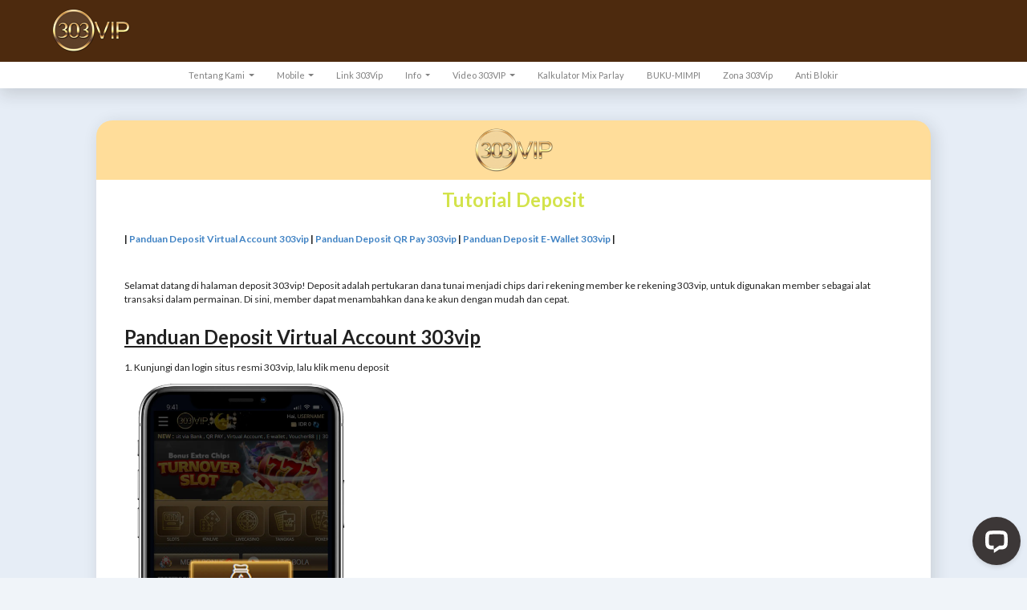

--- FILE ---
content_type: text/html; charset=UTF-8
request_url: https://play303vip.biz/page/tutorial-deposit
body_size: 4889
content:
<!DOCTYPE html>
<html>
<head>
	<meta charset="utf-8">
    <meta name="csrf-token" content="35qjCxIthG2MvlUidJ4g6TgLHKX5edj0oepWtVCn">
    <title>Agen Taruhan Judi Sportsbook Terpercaya - 303VIP</title>
    <meta name="description" content="303VIP tempat taruhan judi sportbook online paling aman. Menyediakan berbagai game populer seperti pasaran lengkap sportsbook, poker, live casino, idnlive &amp; slots.">
    <meta name="keywords" content="303vip, agen bola, bursa taruhan bola, sportbook terpercaya, idn live number, situs slots terlengkap, live casino terbaik, pasaran bola terlengkap, agen bola terpercaya, situs sbobet resmi">
    <script src="https://cdnjs.cloudflare.com/ajax/libs/popper.js/1.14.7/umd/popper.min.js" integrity="sha384-UO2eT0CpHqdSJQ6hJty5KVphtPhzWj9WO1clHTMGa3JDZwrnQq4sF86dIHNDz0W1" crossorigin="anonymous"></script>
    <meta http-equiv="Content-Type" content="text/html; charset=UTF-8"/>
<meta http-equiv="X-UA-Compatible" content="IE=edge,chrome=1">
<meta name="robots" content="index, follow">
<meta name="revisit-after" content="1 days">
<meta name="geo.placename" content="Indonesia"/>
<meta name="geo.region" content="ID-JK"/>
<meta name="geo.country" content="ID"/>
<meta name="language" content="ID"/>
<meta name="tgn.nation" content="Indonesia"/>
<meta name="rating" content="general"/>
<meta name="distribution" content="global"/>
<meta name="author" content="303vip.com">
<meta name="slurp" content="all">
<link rel="amphtml" href="https://lemonblondies.com/303vip" />
<meta name="publisher" content="303vip.com">
<meta name="copyright" content="copyright@ 2012 303vip.com">
<meta name="copyright" content="303vip.com"/>
<meta property="og:type" content="website" />
<meta property="og:locale" content="id_ID" />
<meta property="og:title" content="303VIP - Situs Bola Online Terpercaya" />
<meta property="og:description" content="303VIP merupakan situs sportbook terpercaya Indonesia menyajikan pasaran terlengkap dengan berbagai pilihan game seru lainnya seperti poker, live casino, idnlive dan slots" />
<meta property="og:url" content="https://303vip.com/">

<!-- Meta Pixel Code -->
<script>
!function(f,b,e,v,n,t,s)
{if(f.fbq)return;n=f.fbq=function(){n.callMethod?
n.callMethod.apply(n,arguments):n.queue.push(arguments)};
if(!f._fbq)f._fbq=n;n.push=n;n.loaded=!0;n.version='2.0';
n.queue=[];t=b.createElement(e);t.async=!0;
t.src=v;s=b.getElementsByTagName(e)[0];
s.parentNode.insertBefore(t,s)}(window, document,'script',
'https://connect.facebook.net/en_US/fbevents.js');
fbq('init', '1423099819492618');
fbq('track', 'PageView');
</script>
<noscript><img height="1" width="1" style="display:none"
src="https://www.facebook.com/tr?id=1423099819492618&ev=PageView&noscript=1"
/></noscript>
<!-- End Meta Pixel Code -->
    <!-- Global site tag (gtag.js) - Google Analytics -->
<script async src="https://www.googletagmanager.com/gtag/js?id=UA-72851818-1"></script>
<script>
  window.dataLayer = window.dataLayer || [];
  function gtag(){dataLayer.push(arguments);}
  gtag('js', new Date());

  gtag('config', 'UA-72851818-1');
</script>

<!-- Google tag (gtag.js) -->
<script async src="https://www.googletagmanager.com/gtag/js?id=G-X4N2BG0MSY"></script>
<script>
  window.dataLayer = window.dataLayer || [];
  function gtag(){dataLayer.push(arguments);}
  gtag('js', new Date());

  gtag('config', 'G-X4N2BG0MSY');
</script>
<!-- Google tag (gtag.js) -->
<script async src="https://www.googletagmanager.com/gtag/js?id=G-7N9YB9Z24L"></script>
<script>
  window.dataLayer = window.dataLayer || [];
  function gtag(){dataLayer.push(arguments);}
  gtag('js', new Date());

  gtag('config', 'G-7N9YB9Z24L');
</script>
    <!-- Start of LiveChat (www.livechat.com) code -->
<script>
    window.__lc = window.__lc || {};
    window.__lc.license = 3150502;
    window.__lc.integration_name = "manual_channels";
    window.__lc.product_name = "livechat";
    ;(function(n,t,c){function i(n){return e._h?e._h.apply(null,n):e._q.push(n)}var e={_q:[],_h:null,_v:"2.0",on:function(){i(["on",c.call(arguments)])},once:function(){i(["once",c.call(arguments)])},off:function(){i(["off",c.call(arguments)])},get:function(){if(!e._h)throw new Error("[LiveChatWidget] You can't use getters before load.");return i(["get",c.call(arguments)])},call:function(){i(["call",c.call(arguments)])},init:function(){var n=t.createElement("script");n.async=!0,n.type="text/javascript",n.src="https://cdn.livechatinc.com/tracking.js",t.head.appendChild(n)}};!n.__lc.asyncInit&&e.init(),n.LiveChatWidget=n.LiveChatWidget||e}(window,document,[].slice))
</script>
<noscript><a href="https://www.livechat.com/chat-with/3150502/" rel="nofollow">Chat with us</a>, powered by <a href="https://www.livechat.com/?welcome" rel="noopener nofollow" target="_blank">LiveChat</a></noscript>
<!-- End of LiveChat code -->

		
		<meta name="forceClientDetect" content="desktop">

		<link rel="canonical" href="https://303vipasia.com/page/tutorial-deposit" />
	<!-- Bootstrap CSS -->
    <link rel="stylesheet" href="https://play303vip.biz/themes/vip303/secondary/assets/bootstrap/css/bootstrap.min.css">
    <link rel="stylesheet" href="https://play303vip.biz/themes/vip303/secondary/assets/css/all.css">
    <link rel="stylesheet" href="https://play303vip.biz/themes/vip303/secondary/assets/css/animate.css">
    <!-- Custom-->
    <link rel="stylesheet" href="https://play303vip.biz/themes/vip303/secondary/assets/css/memo/datepicker3.css">
    <link rel="stylesheet" href="https://play303vip.biz/themes/vip303/secondary/assets/css/memo/daterangepicker-bs3.css">

    <link rel="stylesheet" href="https://play303vip.biz/themes/vip303/secondary/assets/css/memo/main-reportpage.css">
    <link rel="stylesheet" href="https://play303vip.biz/themes/vip303/secondary/assets/css/memo/notify-style.css">
    <link rel="stylesheet" href="https://play303vip.biz/themes/vip303/secondary/assets/css/memo/loader.css">
    <link rel="stylesheet" href="https://play303vip.biz/themes/vip303/secondary/assets/css/memo/semantic-ui.min.css"></head>
<body>
	<nav class="navbar navbar-light navbar-c-main" style="box-shadow: none;">
		<a class="navbar-brand"
            				href="https://play303vip.biz"
			>
			<img src="https://play303vip.biz/themes/vip303/desktop/assets/img/ico/303vip-logo.png" alt="logo">
		</a>
	</nav>
	<ul class="nav justify-content-center static-menu-group">
            
                 <li class="nav-item dropdown">
            <a class="nav-link dropdown-toggle static-page" href="#" role="button" id="dropdownMenuLink" data-toggle="dropdown" aria-haspopup="true" aria-expanded="false">
                Tentang Kami
            </a>
            <div class="dropdown-menu" aria-labelledby="dropdownMenuLink">
                            <a class="nav-link dropdown-item static-page" href="https://play303vip.biz/page/policy">Kebijakan</a>
                            <a class="nav-link dropdown-item static-page" href="https://play303vip.biz/page/bertanggung-jawab">Bertanggung Jawab</a>
                            <a class="nav-link dropdown-item static-page" href="https://play303vip.biz/page/phishings">Phishing</a>
                        </div>
        </li>
                    
                 <li class="nav-item dropdown">
            <a class="nav-link dropdown-toggle static-page" href="#" role="button" id="dropdownMenuLink" data-toggle="dropdown" aria-haspopup="true" aria-expanded="false">
                Mobile
            </a>
            <div class="dropdown-menu" aria-labelledby="dropdownMenuLink">
                            <a class="nav-link dropdown-item static-page" href="https://play303vip.biz/page/poker-mobile">Poker Mobile</a>
                            <a class="nav-link dropdown-item static-page" href="https://play303vip.biz/page/live-number-mobile">Live Number Mobile</a>
                            <a class="nav-link dropdown-item static-page" href="https://play303vip.biz/page/sport-mobile">Sport Mobile</a>
                            <a class="nav-link dropdown-item static-page" href="https://play303vip.biz/page/live-casino-mobile">Live Casino Mobile</a>
                            <a class="nav-link dropdown-item static-page" href="https://play303vip.biz/page/mm-mobile">MM mobile</a>
                            <a class="nav-link dropdown-item static-page" href="https://play303vip.biz/page/mobile-esports">Mobile Esports</a>
                        </div>
        </li>
                    
                <li class="nav-item ">
            <a class="nav-link static-page" href="https://play303vip.biz/page/link-303vip">Link 303Vip</a>
        </li>
                     
                 <li class="nav-item dropdown">
            <a class="nav-link dropdown-toggle static-page" href="#" role="button" id="dropdownMenuLink" data-toggle="dropdown" aria-haspopup="true" aria-expanded="false">
                Info
            </a>
            <div class="dropdown-menu" aria-labelledby="dropdownMenuLink">
                            <a class="nav-link dropdown-item static-page" href="https://play303vip.biz/page/how-to-bet">Cara Betting</a>
                            <a class="nav-link dropdown-item static-page" href="https://play303vip.biz/page/bank-schedule">Jadwal bank</a>
                            <a class="nav-link dropdown-item static-page" href="https://play303vip.biz/page/voucher88">Voucher88</a>
                            <a class="nav-link dropdown-item static-page" href="https://play303vip.biz/page/cara-deposit-dekstop&amp;mobile">Cara Deposit Dekstop&amp;Mobile</a>
                            <a class="nav-link dropdown-item static-page" href="https://play303vip.biz/page/cara-withdraw-dekstop&amp;mobile">Cara Withdraw Dekstop&amp;Mobile</a>
                            <a class="nav-link dropdown-item static-page" href="https://play303vip.biz/page/cara-check-statement-dekstop&amp;mobile">Cara check Statement Dekstop&amp;Mobile</a>
                            <a class="nav-link dropdown-item static-page" href="https://play303vip.biz/page/cara-check-result-dekstop&amp;mobile">Cara check Result Dekstop&amp;Mobile</a>
                            <a class="nav-link dropdown-item static-page" href="https://play303vip.biz/page/tutorial-bank-sinarmas">TUTORIAL-BANK-SINARMAS</a>
                            <a class="nav-link dropdown-item static-page" href="https://play303vip.biz/page/tutorial-deposit">TUTORIAL DEPOSIT</a>
                        </div>
        </li>
                    
                 <li class="nav-item dropdown">
            <a class="nav-link dropdown-toggle static-page" href="#" role="button" id="dropdownMenuLink" data-toggle="dropdown" aria-haspopup="true" aria-expanded="false">
                Video 303VIP
            </a>
            <div class="dropdown-menu" aria-labelledby="dropdownMenuLink">
                            <a class="nav-link dropdown-item static-page" href="https://play303vip.biz/page/sponsors">Sponsor</a>
                            <a class="nav-link dropdown-item static-page" href="https://play303vip.biz/page/video-tutorial">Video Tutorial</a>
                        </div>
        </li>
                    
                <li class="nav-item ">
            <a class="nav-link static-page" href="https://play303vip.biz/page/kalkulator-mix-parlay">Kalkulator Mix Parlay</a>
        </li>
                     
                <li class="nav-item ">
            <a class="nav-link static-page" href="https://play303vip.biz/page/buku-mimpi">BUKU-MIMPI</a>
        </li>
                     
                <li class="nav-item ">
            <a class="nav-link static-page" href="https://play303vip.biz/page/zona-303vip">Zona 303Vip</a>
        </li>
                     
                <li class="nav-item ">
            <a class="nav-link static-page" href="https://play303vip.biz/page/anti-blokir">Anti Blokir</a>
        </li>
                 </ul>
	<div class="container content-wrapper">
		<div class="row">
			<div class="col-md-12">
				<div class="card static-view">
	<div class="static-body">
		<div class="static-page-logo">
			<img src="https://play303vip.biz/themes/vip303/desktop/assets/img/ico/303vip-logo.png" alt="logo">
		</div>
		<div class="static-wrapper">
			<div class="text-center text-green-lemon">
				<h2 class=""> Tutorial Deposit </h2>
			</div>
			<div class="static-content">
            <p></p><p><span style="font-weight: bold; text-decoration: font-size: 1.075rem;"> | <a href="#VA">Panduan Deposit Virtual Account 303vip</a> | <a href="#QR">Panduan Deposit QR Pay 303vip</a> | <a href="#EWALLET">Panduan Deposit E-Wallet 303vip</a> | </span></p><p></p><p></p><p> </p><p></p><p></p><p>Selamat datang di halaman deposit 303vip! Deposit adalah pertukaran dana tunai menjadi chips dari rekening member ke rekening 303vip, untuk digunakan member sebagai alat transaksi dalam permainan. Di sini, member dapat menambahkan dana ke akun dengan mudah dan cepat.</p><p></p><p></p><div id="VA"><p></p><p></p><h2><span style="text-decoration: underline;"><strong>Panduan Deposit Virtual Account 303vip</strong></span></h2><p></p><p></p><p>1. Kunjungi dan login situs resmi 303vip, lalu klik menu deposit</p><p></p><p></p><p><img src="https://shareservice.net/banner/image/promotion/303vip.webp" alt="" width="30%" height="30%"></p><p></p><p></p><p>2. Ikuti Langkah Berikut :</p><p></p><p></p><p>- Pilih metode deposit Virtual Account</p><p></p><p></p><p>- Masukkan nominal uang sesuai keinginan atau gunakan pilihan nominal yang tertera.</p><p></p><p></p><p>- Pilih Bank Virtual Account yang ingin digunakan</p><p></p><p></p><p>- Tekan kirim</p><p></p><p></p><p><img src="https://shareservice.net/banner/image/promotion/303vipva.2%20webp.webp" alt="" width="30%" height="30%"></p><p></p><p></p><p>3. Anda akan menerima invoice beserta nomor virtual account, salin nomor virtual account yang tertera.</p><p></p><p></p><p><img src="https://shareservice.net/banner/image/promotion/303vipva.3%20webp.webp" alt="" width="30%" height="30%"></p><p></p><p></p><p>4. Buka aplikasi mobile banking Anda, pilih menu m-transfer Virtual Account</p><p></p><p></p><p><img src="https://shareservice.net/banner/image/promotion/303vipva.4%20webp.webp" alt="" width="30%" height="30%"></p><p></p><p></p><p>5. Masukkan nomor virtual account yang telah disalin, klik Ok</p><p></p><p></p><p><img src="https://shareservice.net/banner/image/promotion/303vipva.5%20webp.webp" alt="" width="30%" height="30%"><img src="https://shareservice.net/banner/image/promotion/303vipva.5.2%20webp.webp" alt="" width="30%" height="30%"></p><p></p><p></p><p>6. Selamat Deposit telah berhasil. Tekan OK Selamat bermain di 303vip</p><p></p><p></p><p><img src="https://shareservice.net/banner/image/promotion/303vipva.6%20webp.webp" alt="" width="30%" height="30%"></p><p></p><p></p><p>NB : Player bisa melakukan transfer virtual account melalui ATM, Mobile banking, maupun Internet Banking</p><p></p><p></p><p> </p><p></p><p></p><div id="QR"><p></p><p></p><h2><span style="text-decoration: underline;"><strong>Panduan Deposit QR Pay 303vip</strong></span></h2><p></p><p></p><p>1. Kunjungi dan login situs resmi 303vip, lalu klik menu deposit </p><p></p><p></p><p><img src="https://shareservice.net/banner/image/promotion/303vip.webp" alt="" width="30%" height="30%"></p><p></p><p></p><p>2. Ikuti Langkah Berikut :</p><p></p><p></p><p>- Pilih metode deposit QR Pay</p><p></p><p></p><p>- Masukkan nominal uang sesuai keinginan atau gunakan pilihan nominal yang tertera.</p><p></p><p></p><p>- Tekan kirim</p><p></p><p></p><p><img src="https://shareservice.net/banner/image/promotion/303vipqr.2%20webp.webp" alt="" width="30%" height="30%"></p><p></p><p></p><p>3. Anda akan menerima invoice beserta barcode, screenshot barcode tertera dan simpan.</p><p></p><p></p><p><img src="https://shareservice.net/banner/image/promotion/303vipqr.3%20webp.webp" alt="" width="30%" height="30%"></p><p></p><p></p><p>4. Buka aplikasi Ewallet atau mobile banking Anda, pilih menu Pay atau Qris.</p><p></p><p></p><p><img src="https://shareservice.net/banner/image/promotion/303vipqr.4%20webp.webp" alt="" width="30%" height="30%"></p><p></p><p></p><p>5. Pilih gambar barcode yang sudah Anda Screenshot sebelumnya, Klik Bayar</p><p></p><p></p><p><img src="https://shareservice.net/banner/image/promotion/303vipqr.5%20webp.webp" alt="" width="30%" height="30%"><img src="https://shareservice.net/banner/image/promotion/303vipqr.5.2%20webp.webp" alt="" width="30%" height="30%"></p><p></p><p></p><p>6. Selamat Deposit telah berhasil. Selamat bermain di 303vip</p><p></p><p></p><p><img src="https://shareservice.net/banner/image/promotion/303vipqr.6%20webp.webp" alt="" width="30%" height="30%"></p><p></p><p></p><p> </p><p></p><p></p><div id="EWALLET"><p></p><p></p><h2><span style="text-decoration: underline;"><strong>Panduan Deposit E-Wallet 303vip</strong></span></h2><p></p><p></p><p>1. Kunjungi dan login situs resmi 303vip, lalu klik menu deposit</p><p></p><p></p><p><img src="https://shareservice.net/banner/image/promotion/303vip.webp" alt="" width="30%" height="30%"></p><p></p><p></p><p>2. Ikuti Langkah Berikut :</p><p></p><p></p><p>- Pilih metode deposit E-Wallet</p><p></p><p></p><p>- Masukkan nominal uang sesuai keinginan atau gunakan pilihan nominal yang tertera.</p><p></p><p></p><p>- Tekan kirim</p><p></p><p></p><p><img src="https://shareservice.net/banner/image/promotion/303vipwallet.2%20webp.webp" alt="" width="30%" height="30%"></p><p></p><p></p><p>3. Klik "Pay with e-wallet"</p><p></p><p></p><p><img src="https://shareservice.net/banner/image/promotion/303vipwallet.3%20webp.webp" alt="" width="30%" height="30%"></p><p></p><p></p><p>4. Masukkan nomor dan PIN E-Wallet</p><p></p><p></p><p><img src="https://shareservice.net/banner/image/promotion/303vipwallet.4%20webp.webp" alt="" width="30%" height="30%"><img src="https://shareservice.net/banner/image/promotion/303vipwallet.4.2%20webp.webp" alt="" width="30%" height="30%"></p><p></p><p></p><p>5. Klik Bayar (Pay) dan masukkan kode verifikasi</p><p></p><p></p><p><img src="https://shareservice.net/banner/image/promotion/303vipwallet.5%20webp.webp" alt="" width="30%" height="30%"><img src="https://shareservice.net/banner/image/promotion/303vipwallet.5.2%20webp.webp" alt="" width="30%" height="30%"></p><p></p><p></p><p>6. Selamat Deposit telah berhasil. Tekan OK dan selamat bermain di 303vip</p><p></p><p></p><p><img src="https://shareservice.net/banner/image/promotion/wallet.6%20webp.webp" alt="" width="30%" height="30%"></p><p></p><p></p><h3>Main slot online dan game online lainnya sekarang makin mudah dan makin gampang dengan kemudahan transaksi pakai fitur deposit E-WALLET dan QRIS tanpa ribet, makin nyaman di 303vip!</h3><p></p><p></p><p><span style="text-decoration: underline;"><strong>PERATURAN DEPOSIT </strong></span></p><p></p><p></p><p>1. Deposit hanya dapat di proses selama BANK ONLINE</p><p></p><p></p><p>2. Minimal Deposit = 50.000 IDR</p><p></p><p></p><p>3. Maksimal untuk 1 kali melakukan deposit Rp 500.000.000 dan dapat deposit berkali-kali tanpa batas setiap harinya.</p><p></p><p></p><p>4. Jika BANK SEDANG OFFLINE atau BANK SEDANG GANGGUAN semua proses deposit tidak dapat diproses untuk sementara waktu sampai BANK KEMBALI NORMAL</p><p></p><p></p><p>5. Harap perhatikan rekening deposit kami yang sedang aktif sebelum melakukan pengiriman deposit, sehingga deposit anda dapat di proses secepatnya ke dalam dompet utama anda.</p><p></p><p></p><p>6. Jika anda ingin lancar dalam proses DEPOSIT harap mengirim dana dalam angka unik di setiap deposit. Contoh : Rp. 500.879, Rp 50.247, Rp. 84.987 dan sebagainya. Ini berguna untuk kami melihat secara cepat deposit anda</p><p></p><p></p><p>7. Jika deposit anda telah diproses tapi chip anda belum bertambah harap menghubungi Customer Service kami melalui LIVECHAT.</p><p></p><p></p></div><p></p><p></p></div><p></p><p></p></div><p></p>
			</div>
		</div>
	</div>
</div>
			</div>
		</div>
	</div>
<script src="https://play303vip.biz/themes/vip303/desktop/assets/jquery/jquery-3.2.1.min.js"></script>
<script src="https://play303vip.biz/themes/vip303/desktop/assets/bootstrap/js/bootstrap.min.js"></script>
<script src="https://play303vip.biz/themes/vip303/desktop/assets/bootstrap/js/popper.min.js"></script>
<script type="text/javascript">
// tab staticpage
  $(document).on('click','.tabdrop .btn.btn-small',function(){
    var id = $(this).attr('href');
    $(document).find('.tab-pane').removeClass('active show');
    $(document).find(id).addClass('active show');
  })
</script>
<!-- google analytic and live chat -->
<!-- Global site tag (gtag.js) - Google Analytics -->
<script async src="https://www.googletagmanager.com/gtag/js?id=UA-72851818-1"></script>
<script>
  window.dataLayer = window.dataLayer || [];
  function gtag(){dataLayer.push(arguments);}
  gtag('js', new Date());

  gtag('config', 'UA-72851818-1');
</script>

<!-- Google tag (gtag.js) -->
<script async src="https://www.googletagmanager.com/gtag/js?id=G-X4N2BG0MSY"></script>
<script>
  window.dataLayer = window.dataLayer || [];
  function gtag(){dataLayer.push(arguments);}
  gtag('js', new Date());

  gtag('config', 'G-X4N2BG0MSY');
</script>
<!-- Google tag (gtag.js) -->
<script async src="https://www.googletagmanager.com/gtag/js?id=G-7N9YB9Z24L"></script>
<script>
  window.dataLayer = window.dataLayer || [];
  function gtag(){dataLayer.push(arguments);}
  gtag('js', new Date());

  gtag('config', 'G-7N9YB9Z24L');
</script>
<!-- Start of LiveChat (www.livechat.com) code -->
<script>
    window.__lc = window.__lc || {};
    window.__lc.license = 3150502;
    window.__lc.integration_name = "manual_channels";
    window.__lc.product_name = "livechat";
    ;(function(n,t,c){function i(n){return e._h?e._h.apply(null,n):e._q.push(n)}var e={_q:[],_h:null,_v:"2.0",on:function(){i(["on",c.call(arguments)])},once:function(){i(["once",c.call(arguments)])},off:function(){i(["off",c.call(arguments)])},get:function(){if(!e._h)throw new Error("[LiveChatWidget] You can't use getters before load.");return i(["get",c.call(arguments)])},call:function(){i(["call",c.call(arguments)])},init:function(){var n=t.createElement("script");n.async=!0,n.type="text/javascript",n.src="https://cdn.livechatinc.com/tracking.js",t.head.appendChild(n)}};!n.__lc.asyncInit&&e.init(),n.LiveChatWidget=n.LiveChatWidget||e}(window,document,[].slice))
</script>
<noscript><a href="https://www.livechat.com/chat-with/3150502/" rel="nofollow">Chat with us</a>, powered by <a href="https://www.livechat.com/?welcome" rel="noopener nofollow" target="_blank">LiveChat</a></noscript>
<!-- End of LiveChat code -->
<script defer src="https://static.cloudflareinsights.com/beacon.min.js/vcd15cbe7772f49c399c6a5babf22c1241717689176015" integrity="sha512-ZpsOmlRQV6y907TI0dKBHq9Md29nnaEIPlkf84rnaERnq6zvWvPUqr2ft8M1aS28oN72PdrCzSjY4U6VaAw1EQ==" data-cf-beacon='{"version":"2024.11.0","token":"7989f670fc974a5dac8904cf0adb7f42","r":1,"server_timing":{"name":{"cfCacheStatus":true,"cfEdge":true,"cfExtPri":true,"cfL4":true,"cfOrigin":true,"cfSpeedBrain":true},"location_startswith":null}}' crossorigin="anonymous"></script>
</body>
</html>


--- FILE ---
content_type: text/css
request_url: https://play303vip.biz/themes/vip303/secondary/assets/css/memo/main-reportpage.css
body_size: 1726
content:
html, body {
	height: auto;
	background-color: #cbdaec47 !important;
}
body {
	margin: 0;
	padding: 0;
}

.table-rad th, .table-rad td {
	border:0;
}

.table-rad th, .table-rad td {
	font-weight: 500;
	font-size: 11px;
}

table.table-rad tr:last-child th:first-child {
	border-top-left-radius: 8px;
}

table.table-rad tr:last-child th:last-child {
	border-top-right-radius: 8px;
}

table.table-rad tr:last-child td:first-child {
	border-bottom-left-radius: 8px;
}

table.table-rad tr:last-child td:last-child {
	border-bottom-right-radius: 8px;
}



/* Navbar */
.navbar-c-main {
	background-color:#4d2a0e !important;
	padding-left: 65px;
	box-shadow: 3px 4px 22px 0 rgba(32, 33, 36, .28);
}

.bg-c-primary {
	background-color:#4d2a0e !important
}

.content-wrapper {
	/*max-width: 1200px;*/
	padding: 40px 50px;
}

/* Sidebar */
.sidebar-c {
	position: relative;
	display: -ms-flexbox;
	display: flex;
	-ms-flex-direction: column;
	flex-direction: column;
	min-width: 0;
	word-wrap: break-word;
	background-color: #fff;
	background-clip: border-box;
	border-radius: 8px;
	box-shadow: 4px 4px 20px 0 rgba(36, 37, 38, 0.15);
}

.sidebar-c-body {
	flex: 1 1 auto;
	padding: 1.25rem;
}

.info-wallet-wrapper {
	display: inline-block;
}

.sidebar-menu {
	border: 0;
	margin-bottom: 16px;
	box-shadow: 0px 0px 9px 4px rgba(167, 167, 167, 0.28);
	border-radius: 9px !important;
	height: 30px;
	padding-top: 5px;
	text-align: center;
	font-size: 12px;
	color: #737373;
}

.sidebar-menu.active {
	background-color:#E8E8E8;
	border-radius: 0px 9px 9px 0px !important;
	box-shadow: -5px 8px 9px 0 #1e426b3d;
	color: #3E3E3E ;
}

.sidebar-menu.active:before {
	content: " ";
	display: block;
	height: 30px;
	width: 13px;
	background-color: #e8e8e8;
	position: absolute;
	left: -12px;
	top: 0;
	border-radius: 9px 0px 0px 9px;
	/*box-shadow: 0px 0px 22px 0 rgba(32, 33, 36, .28);*/
}

/* Sideview */

.side-view {
	border:none;
	border-radius: 8px;
	box-shadow: 4px 4px 20px 0 rgba(36, 37, 38, 0.15);
}

.head-tools {
	display: flex;
	margin-bottom: 25px;
}

.filter-pin {
	display: flex;
}

.filter-item {
	background-color: #f3f3f3;
	margin: 2px;
	padding: 5px 20px;
	border-radius: 32px;
	border: 1px solid #949494;
	color: #737373;
	font-size: 11px;
}

.filter-item.active {
	background-color: #1e426b2e;
	border: 1px solid #335173;
}

.box-group {
	border: 1px solid grey;
	font-size: 12px;
	padding: 8px;
	border-radius: 8px;
	height: 35px;
	display: flex;
}

.icon-group {
	position: relative;
	top: -2px;
	width: 20px;
}

/* Memo */

.memo-wrapper {
	position: relative;
	left: -20px;
	bottom: -10px;
	margin-right: -40px;
	background-color: #E8E8E8;
	border-radius: 0px 0px 0px 8px;
}

.memo-sidebar {
	float: left;
	width: 175px;
	background: #fff;
	overflow-y: auto;
	position: relative;
	height: 400px;
	background-color: #E8E8E8;
	padding: 20px 0px;
	margin-bottom: -10px;
	border-radius: 0px 0px 0px 8px;
	-webkit-overflow-scrolling: touch;
	border-right: 1px solid #eaecee;
	-webkit-transition: all 0.5s ease;
	transition: all 0.5s ease;
}

.memo-view {
	position: relative;
	overflow: auto;
	height: 400px;
	padding: 20px 0px;
	background-color: #F3F3F3;
	margin-bottom: -10px;
}

.memo-menu-group {
	margin-top: 20px;
}

.memo-menu-group .sidebar-menu {
	background-color:#E8E8E8;
	border: 0;
	margin-bottom: 0px !important;
	box-shadow: none;
	border-radius: 0px !important;
	height: 40px;
	padding-top: 10px;
	text-align: center;
	font-size: 12px;
	color: #000;
}

.memo-menu-group .sidebar-menu.active {
	background-color: white;
	box-shadow: none;
	color: #000;
	border-left: 4px solid #3d5b7d;
	border-radius: 4px 0px 0px 4px !important;
}

.memo-menu-group .sidebar-menu:hover {
	background-color: #c7c7c7;
}

.memo-menu-group .sidebar-menu.active:before {
	display: none;
}

/* Input */

.input-c:focus {
	box-shadow: none;
	border-color: #D3E34B ;
}

.input-c.rad-left {
	border-radius:10px 0px 0px 10px !important;
}

.input-c.rad-right {
	border-radius:0px 10px 10px 0px !important;
}

/* Typography contract */

.text-c-primary {
	color: #3d5b7d;
}

.text-nominal {
	font-weight: 700;
	font-size: 24px;
}

.text-mini {
	font-size: 11px;
}

.text-grey-smooth {
	color: #545454;
}

.text-green-lemon {
	color: #D3E34B;
}

.text-center {
	display: block;
	margin: 0px auto;
}


/* Button */

.btn-c-primary {
	height: 35px;
	width: auto;
	padding: 0px 20px;
	border-radius: 10px;
	background-color: rgb(255, 221, 154);
	border: 1px solid rgb(255, 221, 154);
	color: rgb(128, 85, 0);
	font-size: 13px;
}

.btn-c-primary-mini {
	height: 17px;
	width: auto;
	padding: 0px 5px;
	border-radius: 10px;
	background-color: #4d2a0e;
	border: 1px solid #4d2a0e;
	color: #D3E34B;
	font-size: 10px;
}

.btn-c-primary:hover {
	background-color: #4d2a0e;
	border: 1px solid #4d2a0e;
}

.btn-c-primary-mini:hover
{
	color:rgb(255, 174, 13); 
}
.btn-c-secondary {
	height: 35px;
	width: auto;
	padding: 0px 20px;
	border-radius: 10px;
	background-color: #a5a5a5;
	border: 1px solid #4d2a0e;
	color: #ffffff;
	font-size: 13px;
}

.btn-c-type3 {
	height: 35px;
	width: auto;
	padding: 0px 20px;
	border-radius: 40px;
	background-color: #D3E34B;
	border: none;
	color: #000;
	font-size: 13px;
}

.btn-c-type3:hover {
	background-color: #D3E34B;
	border: 1px solid #000;
	color: #000;
}

.btn-c-type3:active {
	background-color: #D3E34B !important;
	border: 1px solid #000 !important;
	color: #000 !important;
}

.btn-c-type4-mini {
	height: 17px;
	width: auto;
	padding: 0px 5px;
	border-radius: 10px;
	background-color: #f3f3f3;
	border: 1px solid #949494;
	color: #737373;
	font-size: 10px;
}

.btn-deposit {
	display: inline-block;
	position: absolute;
	right: 14px;
}

.btn-center {
	display: block;
	margin: 0px auto;
}

/* Position contract */

.mt-reverse-5 {
	margin-top: -5px;
}

.pd-left-40 {
	padding-left: 40px;
}

.m-tb-10-0 {
	margin:10px 0px;
}

/* Stylush contract */


.no-border {
	border:0;
}

.bg-dark-grey {
	background-color: #ABABAB;
	color:white;
}

.separator {
	background-color: #c7c7c7;
	height: 1px;
	margin: 10px 0px 20px 0px;

}

.separator:after {
	content: " ";
	display: block;
	background: #c7c7c7;
	height: 1px;
	width: 100px;
	position: absolute;
	right: 0px;

}

/* Effect contract */

.hov-ease-out {
	-webkit-transition: all .2s ease-in-out;
	-moz-transition: all .2s ease-in-out;
	-o-transition: all .2s ease-in-out;
	transition: all .2s ease-in-out;
}

.hov-ease-out:hover {
	transform: scale(1.02);
	-webkit-transform: scale(1.02);
	-moz-transform: scale(1.02);
	opacity: 1;
	box-shadow: 0px 0px 8px 4px #1e426b3d;
}

.hov-border:hover {
	color: #335173;
	border: 1px solid #335173 ;
}

/* Modal */

.modal.fade .modal-dialog.modal-dialog-zoom {
	-webkit-transform: translate(0,0)scale(.5);
	transform: translate(0,0)scale(.5);
}

.modal.show .modal-dialog.modal-dialog-zoom {
	-webkit-transform: translate(0,0)scale(1);
	transform: translate(0,0)scale(1);
}

.modal-rad {
	border-radius:10px;
}


/* Date picker custom */

.datepicker thead tr .dow {
	color: #3D5B7D;
	text-transform: uppercase;
	font-size: 11px;
}

.datepicker th.datepicker-switch {
	width: 145px;
	background: rgb(255, 221, 154);
	color:rgb(128, 85, 0);
}

.datepicker th.datepicker-switch:hover {
	background: #4d2a0e !important;
	color:rgb(255, 174, 13);
}

.datepicker table tr td.active {
	background: #4d2a0e !important;
	color:rgb(255, 174, 13) !important;
}
.datepicker table tr td span.active.active, .datepicker table tr td span.active:hover.active {
	background: #4d2a0e !important;
	color:rgb(255, 174, 13) !important;
}

/* Static page */

.static-view {
	border: none;
	border-radius: 20px;
	box-shadow: 4px 4px 20px 0 rgba(36, 37, 38, 0.15);
	background-color: rgb(255, 221, 154);
}

.static-body {
	flex: 1 1 auto;
}

.static-wrapper {
	padding: 10px;
	height: auto;
	background: #FFFFFF;
	border-radius: 0px 0px 20px 20px;
}

.static-page-logo {
	display: flex;
	justify-content:center;
	margin:10px;
}

.static-menu-group {
	background-color: #fff;
	box-shadow: 0px 8px 20px 0px rgba(32, 33, 36, 0.15);
}

.static-menu-group .nav-item:hover::after {
	content: " ";
	display: block;
	height: 2px;
	border-radius: 57px;
	background: #D3E34B;
	-webkit-transition: all .2s ease-in-out;
	-moz-transition: all .2s ease-in-out;
	-o-transition: all .2s ease-in-out;
	transition: all .2s ease-in-out;
}

.static-menu-group .nav-item.active::after {
	content: " ";
	display: block;
	height: 2px;
	border-radius: 57px;
	background: #D3E34B;
	-webkit-transition: all .2s ease-in-out;
	-moz-transition: all .2s ease-in-out;
	-o-transition: all .2s ease-in-out;
	transition: all .2s ease-in-out;
}

.nav-item.active .nav-link.static-page  {
	color: #3d5b7d;
}

.nav-link.static-page {
	color: #808080;
	font-size: 11px;
}

.nav-link.static-page:active {
	color: #000 !important;
	text-decoration: none;
	background-color: #e2e2e2;
}

.nav-link.static-page:hover {
	color: #3d5b7d;
}

.static-content {
	margin: 25px;
	font-size: 12px;
}

.text-nominal {
    font-weight: 700;
    font-size: 16px;
}


/*# sourceMappingURL=main.css.map */


--- FILE ---
content_type: application/javascript; charset=UTF-8
request_url: https://api.livechatinc.com/v3.6/customer/action/get_configuration?organization_id=d61f3834-e724-4f90-a77d-c2a6d3212c9c&version=4704.0.8.1367.2332.5796.52.10.7.5.6.31.15&x-region=us-south1&group_id=0&jsonp=__lc_static_config
body_size: 2094
content:
__lc_static_config({"buttons":[{"id":"2d23113d3a","type":"image","online_value":"cdn.livechat-files.com/api/file/lc/main/default/buttons/set_15/w_green_on.png","offline_value":"cdn.livechat-files.com/api/file/lc/main/default/buttons/set_15/w_green_off.png"},{"id":"8beca890a8","type":"image","online_value":"cdn.livechat-files.com/api/file/lc/main/default/buttons/set_15/m_black_on.png","offline_value":"cdn.livechat-files.com/api/file/lc/main/default/buttons/set_15/m_black_off.png"},{"id":"c287f4f38e","type":"text","online_value":"Live chat now","offline_value":"Leave us a message"}],"prechat_form":{"id":"176485823928806538","fields":[{"id":"176485823928805303","type":"header","label":"**SELAMAT BERGABUNG DI 303VIP**\nKesempatan untuk jackpot ada disini dengan berbagai RTP unik dari kami  Dengan Minimal Deposit Hanya Rp 10.000 Rupiah✨\n**📌 CARA DEPOSIT QRIS :**\n**GOPAY** : [VIA GOPAY](https://punyabersama.com/assets/tutorial_cara_deposit/GOPAY/303VIP.png)\n**DANA** : [VIA DANA](https://punyabersama.com/assets/tutorial_cara_deposit/DANA/303VIP.png)\n**OVO :** [VIA OVO](https://punyabersama.com/assets/tutorial_cara_deposit/OVO/303VIP.png)\n**BCA** : [VIA BCA](https://punyabersama.com/assets/tutorial_cara_deposit/BCA/303VIP.png)\n**BNI** : [VIA BNI](https://punyabersama.com/assets/tutorial_cara_deposit/BNI/303VIP.png)\n**BRI** : [VIA BRI](https://punyabersama.com/assets/tutorial_cara_deposit/BRI/303VIP.png)"},{"id":"176485823928802061","type":"header","label":"📢 Nikmati Promo di 303VIP**** :\n🔥 Bonus Deposit 70%\n🔥 Bonus Referral 21.9 %\n🔥 Bonus Turnover Slot\n🔥 Bonus Tambahan Referral 100%\n🔥 Cashback Mixparlay 100%\n🔥 Cashback dan Rollingan Mingguan\n🔥 Bonus Free Lucky Spin\n🔥 Bonus Special Mystery Box\n🔥 Bonus Cashback Sportbook 7% \n🔥 Bonus Cashback Casino 5%\n🔥 Lottery 5 Lucky ball\n🔥 Bonus Rollingan Slot 0.1%\n🔥 Bonus Cashback Idnlive \u0026amp; Slots 3%\n🔥 Masih Banyak Bonus Lainnya ❗️"},{"id":"176485823928804021","type":"header","label":"📌 Link Resmi 303VIP:\n🔗 [t.ly/303vip](https://t.ly/303vip)\n🔗 [indo.skin/303vip](https://indo.skin/303vip)\n🔗 [idn.bio/303vip](https://idn.bio/303vip)\n🔗 [Worldcup303VIP2026](https://heylink.me/Worldcup303VIP2026)\n🔗 [bio.site/303VIPRESMI](https://bio.site/303VIPRESMI)\n🎰 Link RTP 303VIP :\n🔗[indo.skin/rtp303vip](https://indo.skin/rtp303vip)"},{"id":"17648582392880637","type":"header","label":"**☎️ Hubungi Kami :**\n✅ WhatsApp : [+6287898860657](https://wa.me/message/K6JUMEB4QT4DL1)\n✅ LINE : [303vipofficial](https://line.me/ti/p/~303vipofficial)\n✅ TELEGRAM : [@VIPTOP303](https://t.me/INFO303VI)"},{"id":"176485823928806452","type":"name","label":"ID 303VIP:","required":true},{"id":"176485823928804624","type":"radio","label":"Keperluan:","required":true,"options":[{"id":"0","label":"Deposit","checked":false},{"id":"1","label":"Withdraw","checked":false},{"id":"2","label":"Masalah Game","checked":false},{"id":"3","label":"Masalah Lainnya","checked":false}]}]},"integrations":{},"properties":{"group":{"bb9e5b2f1ab480e4a715977b7b1b4279":{"homescreen_enabled":true,"privacy_policy.enabled":false,"privacy_policy.text":""},"c5e4f61e1a6c3b1521b541bc5c5a2ac5":{"logo_path":"cdn.livechat-files.com/api/file/lc/main/3150502/0/logo/1cfa32966f7f51e8a17dbea3227f6fda.png","new_theme.agent_message_color_background":"#FFFFFF","new_theme.agent_message_color_text":"#111111","new_theme.agentbar_background_color":"#FFFFFF","new_theme.agentbar_text":"#111111","new_theme.background_color":"#F8F8F8","new_theme.cta_color":"#3c3737","new_theme.custom_json":"","new_theme.minimized_color_background":"#3c3737","new_theme.minimized_color_icon":"#FFFFFF","new_theme.minimized_color_text":"#FFFFFF","new_theme.name":"smooth","new_theme.system_message_color":"#6E6E6E","new_theme.titlebar_background_color":"#FFFFFF","new_theme.titlebar_text":"#111111","new_theme.variant":"light","new_theme.visitor_message_color_background":"#3c3737","new_theme.visitor_message_color_text":"#FFFFFF"},"core":{"chat_page_title":""}},"license":{"bb9e5b2f1ab480e4a715977b7b1b4279":{"add_to_website_enabled":true,"detached_mode_enabled":true,"utm_params_enabled":true},"core":{"attachments.enable_for_visitors":"1","chat_between_groups":"1","continuous_chat_widget_enabled":"0","customer_history_enabled":"0","default_widget":"livechat","non_profit":"0"}}},"__priv":{"group":{"chat_boosters":"","chat_page_title":"","chat_window.custom_mobile_settings":"0","chat_window.disable_minimized":"0","chat_window.disable_sounds":"0","chat_window.display_avatar":"1","chat_window.display_logo":"1","chat_window.display_transcript_button":"1","chat_window.hide_on_init":"0","chat_window.hide_on_mobile":"0","chat_window.hide_trademark":"0","chat_window.logo_path":"cdn.livechat-files.com/api/file/lc/main/3150502/0/logo/1cfa32966f7f51e8a17dbea3227f6fda.png","chat_window.mobile_disable_minimized":"0","chat_window.mobile_hide_on_init":"0","chat_window.mobile_minimized_theme":"circle","chat_window.mobile_offset_x":"0","chat_window.mobile_offset_y":"0","chat_window.mobile_screen_position":"right","chat_window.new_theme.agent_message_color_background":"#FFFFFF","chat_window.new_theme.agent_message_color_text":"#111111","chat_window.new_theme.agentbar_background_color":"#FFFFFF","chat_window.new_theme.agentbar_text":"#111111","chat_window.new_theme.background_color":"#F8F8F8","chat_window.new_theme.cta_color":"#3c3737","chat_window.new_theme.custom_json":"","chat_window.new_theme.minimized_color_background":"#3c3737","chat_window.new_theme.minimized_color_icon":"#FFFFFF","chat_window.new_theme.minimized_color_text":"#FFFFFF","chat_window.new_theme.name":"smooth","chat_window.new_theme.system_message_color":"#6E6E6E","chat_window.new_theme.titlebar_background_color":"#FFFFFF","chat_window.new_theme.titlebar_text":"#111111","chat_window.new_theme.variant":"light","chat_window.new_theme.visitor_message_color_background":"#3c3737","chat_window.new_theme.visitor_message_color_text":"#FFFFFF","chat_window.offset_x":"0","chat_window.offset_y":"0","chat_window.screen_position":"right","chat_window.theme.minimized":"circle","embedded_chat.display_eye_catcher":"1","embedded_chat.eye_grabber.path":"cdn.livechat-files.com/api/file/lc/main/3150502/0/ec/aca86dbb59833267950eff2d1f2a555b.png","embedded_chat.eye_grabber.x":"-29","embedded_chat.eye_grabber.y":"-1","embedded_chat.hide_when_offline":"1","facebook_url":"303vip","homescreen_enabled":"1","language":"id","links_unfurling":"1","plusone_url":"https://plus.google.com/116965963910332355029/about","pre_chat_survey_after_greeting":"1","privacy_policy.enabled":"0","privacy_policy.text":"","rate_me.enabled":"1","tickets_enabled":"1","twitter_url":"303vipbet"},"license":{"attachments.enable_for_visitors":"1","chat_between_groups":"1","continuous_chat_widget_enabled":"0","customer_history_enabled":"0","default_widget":"livechat","helpdesk.inbound_forwarding":"0","lc_version":"3","mask_credit_cards":"0","non_profit":"0","offline_form_expired_enabled":"0","product":"livechat","widget_version":"3"},"disable_native_tickets":true}});

--- FILE ---
content_type: application/javascript; charset=UTF-8
request_url: https://api.livechatinc.com/v3.6/customer/action/get_dynamic_configuration?x-region=us-south1&license_id=3150502&client_id=c5e4f61e1a6c3b1521b541bc5c5a2ac5&url=https%3A%2F%2Fplay303vip.biz%2Fpage%2Ftutorial-deposit&channel_type=code&origin=livechat&implementation_type=manual_channels&jsonp=__b5mdc3f9a1
body_size: 268
content:
__b5mdc3f9a1({"organization_id":"d61f3834-e724-4f90-a77d-c2a6d3212c9c","livechat_active":true,"livechat":{"group_id":0,"client_limit_exceeded":false,"domain_allowed":true,"online_group_ids":[0],"config_version":"4704.0.8.1367.2332.5796.52.10.7.5.6.31.15","localization_version":"6bb83031e4f97736cbbada081b074fb6_067dbafcadfb4826d942421d87ddb145","language":"id"},"default_widget":"livechat"});